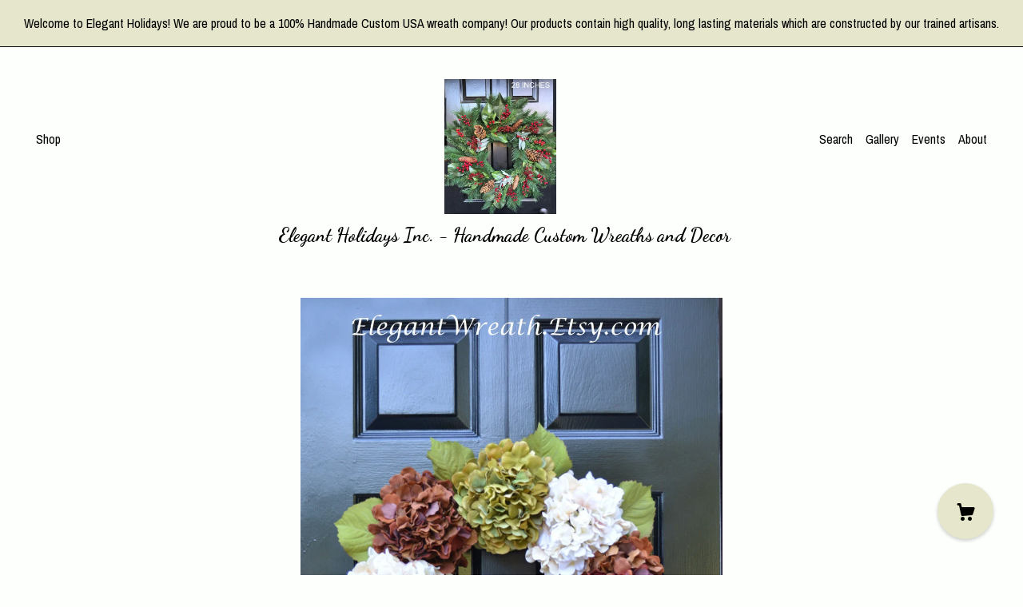

--- FILE ---
content_type: text/html; charset=UTF-8
request_url: https://www.elegantwreaths.com/listing/247073151/fall-hydrangea-wreath-hydrangea-fall
body_size: 23007
content:
<!DOCTYPE html>
<html prefix="og: http://ogp.me/ns#" lang="en">
    <head>
        <meta name="viewport" content="width=device-width, initial-scale=1, user-scalable=yes"/><meta property="content-type" content="text/html; charset=UTF-8" />
    <meta property="X-UA-Compatible" content="IE=edge" /><link rel="icon" href="https://i.etsystatic.com/5412124/r/isla/bccc63/83058891/isla_75x75.83058891_og3cl361.jpg" type="image/x-icon" /><meta name="description" content="A New Collection from Elegant Holidays!  I have finally found the largest hydrangeas on Etsy to create full, high quality wreaths in many fall colors. Each hydrangea flower is 7 inches wide and are available in sage, brown, cream, gold, orange and red. This hydrangea wreath is 24 inches in diameter" />

<meta property="og:url" content="https://www.elegantwreaths.com//listing/247073151/fall-hydrangea-wreath-hydrangea-fall" />
<meta property="og:type" content="product" />
<meta property="og:title" content="Hydrangea Wreath: 24 Farmhouse Fall Decor" />
<meta property="og:description" content="A New Collection from Elegant Holidays!  I have finally found the largest hydrangeas on Etsy to create full, high quality wreaths in many fall colors. Each hydrangea flower is 7 inches wide and are available in sage, brown, cream, gold, orange and red. This hydrangea wreath is 24 inches in diameter" />
<meta property="og:image" content="https://i.etsystatic.com/5412124/r/il/6be86c/829795459/il_fullxfull.829795459_24jn.jpg" />
<meta property="og:site_name" content="Elegant Holidays Inc. - Handmade Custom Wreaths and Decor" />

<meta name="twitter:card" content="summary_large_image" />
<meta name="twitter:title" content="Hydrangea Wreath: 24 Farmhouse Fall Decor" />
<meta name="twitter:description" content="A New Collection from Elegant Holidays!  I have finally found the largest hydrangeas on Etsy to create full, high quality wreaths in many fall colors. Each hydrangea flower is 7 inches wide and are available in sage, brown, cream, gold, orange and red. This hydrangea wreath is 24 inches in diameter" />
<meta name="twitter:image" content="https://i.etsystatic.com/5412124/r/il/6be86c/829795459/il_fullxfull.829795459_24jn.jpg" />


    <meta name="p:domain_verify" content="f21886c37d624354821c70d09b92f363"/><link rel="canonical" href="https://www.elegantwreaths.com/listing/247073151/fall-hydrangea-wreath-hydrangea-fall" /><script nonce="WlGrdQ8mfKKRCYnZBpVqrpTM">
    !function(e){var r=e.__etsy_logging={};r.errorQueue=[],e.onerror=function(e,o,t,n,s){r.errorQueue.push([e,o,t,n,s])},r.firedEvents=[];r.perf={e:[],t:!1,MARK_MEASURE_PREFIX:"_etsy_mark_measure_",prefixMarkMeasure:function(e){return"_etsy_mark_measure_"+e}},e.PerformanceObserver&&(r.perf.o=new PerformanceObserver((function(e){r.perf.e=r.perf.e.concat(e.getEntries())})),r.perf.o.observe({entryTypes:["element","navigation","longtask","paint","mark","measure","resource","layout-shift"]}));var o=[];r.eventpipe={q:o,logEvent:function(e){o.push(e)},logEventImmediately:function(e){o.push(e)}};var t=!(Object.assign&&Object.values&&Object.fromEntries&&e.Promise&&Promise.prototype.finally&&e.NodeList&&NodeList.prototype.forEach),n=!!e.CefSharp||!!e.__pw_resume,s=!e.PerformanceObserver||!PerformanceObserver.supportedEntryTypes||0===PerformanceObserver.supportedEntryTypes.length,a=!e.navigator||!e.navigator.sendBeacon,p=t||n,u=[];t&&u.push("fp"),s&&u.push("fo"),a&&u.push("fb"),n&&u.push("fg"),r.bots={isBot:p,botCheck:u}}(window);
</script>
        <title>Hydrangea Wreath: 24 Farmhouse Fall Decor</title>
    <link rel="stylesheet" href="https://www.etsy.com/ac/sasquatch/css/custom-shops/themes/brick/main.2ee84c9600b38b.css" type="text/css" />
        <style id="font-style-override">
    @import url(https://fonts.googleapis.com/css?family=Dancing+Script:400,700|Archivo+Narrow:400,700);

    body, .btn, button {
        font-family: 'Archivo Narrow';
    }

    h1, .h1, h2, .h2, h3, .h3, h4,
    .h4, h5, .h5, h6, .h6 {
        font-family: 'Dancing Script';
        font-weight: 700;
    }

    strong, .strong {
        font-weight: 700;
    }

    .primary-font {
        font-family: 'Dancing Script';
    }

    .secondary-font {
        font-family: 'Archivo Narrow';
    }

</style>
        <style id="theme-style-overrides"> body, .custom-select, button {  background-color: #FDFFFD;  color: #000000; } a, .header .nav-wrapper .nav-toggle, .eu-dispute-content a {  color: #000000; } .shop-grid .listing-card img:hover {  border-color: #E5E6CB; } .compact-header.hamburger-nav-open, .compact-header.hamburger-nav-open *, .compact-header.hamburger-nav-open .nav-wrapper, .close-cart-x-icon {  background-color: #E5E6CB;  color: #000000;  border-color: #000000; } .header .compact-header .nav-toggle .patty, .header .compact-header .nav-toggle:after, .header .compact-header .nav-toggle:before {  background-color: #000000; } .header .compact-header.hamburger-nav-open .nav-toggle .patty, .header .compact-header.hamburger-nav-open .nav-toggle:after, .header .compact-header.hamburger-nav-open .nav-toggle:before, .close-cart-x-icon:after {  background-color: #000000; } .about-page .headline {  color: #000000;  border-color: #000000; } footer, .shop-sections-menu, .custom-select, .error-content, .policy-menu, .slick-arrows, .icon-vertical, .icon-horizontal {  border-color: #000000; } .selected, .cart-trigger, .store-cart-container, .store-cart-box, .cart-slide-right .store-cart-box .cart-footer, .store-cart-box .cart-item .title a, .store-cart-box .cart-item .remove-cart-item, .store-cart-box .cart-content *, .store-cart-box .cart-content, .store-cart-box .cart-content .cart-empty h3, .slick-dots li button, .slick-dots .slick-active button, .shop-pagination a.page-link.selected, .store-cart-box .cart-item .loading-overlay, .cart .custom-select, .cart input {  background-color: #E5E6CB;  color: #000000; } .header .nav-selected, .compact-header .nav-wrapper, .listing-purchase-box a {  background-color: #FDFFFD;  border-color: #E5E6CB; } .btn {  background: #E5E6CB;  border-color: #E5E6CB;  color: #000000; } .btn:hover {  background: #E5E6CB; } .store-cart-box, .store-cart-box .btn, .cart .store-cart-box .cart-footer .cart-total {  border-color: #000000; } .custom-select .caret:after {  color: #000000; } code, code a {  background: #E5E6CB;  color: #000000; } .post-divider {  background: #E5E6CB; } .post-date > * {  background: #FDFFFD; } .post-tags .post-tag {  background: #E5E6CB;  color: #000000; } .pattern-blog.post-page .related-links a, .btn-link {  background: #FDFFFD;  color: #000000; } .announcement {  background: #E5E6CB;  color: #000000; } .shipping-locale-details a {  color: #E5E6CB } .module-event-item {  border-color: #E5E6CB; }</style>
        
    </head>
    <body class="cart-slide-right with-announcement" data-nnc="3:1768628591:jk_femDuZWajW334HAfv2lL1RosA:e85747fbba21ff08e4ae16e72638542b2f09bf2fb6ce113a0e3765ea177bc84c" itemscope itemtype="http://schema.org/LocalBusiness">
        
        <div class="announcement without-link" data-ui="announcement">
        <span class="announcement-message">
            Welcome to Elegant Holidays! We are proud to be a 100% Handmade Custom USA wreath company! Our products contain high quality, long lasting materials which are constructed by our trained artisans.
        </span>
</div>

<header class="header col-group">
    <div class="content-wrapper push-left">
        <ul>   
                <li class="left-item hide-mobile push-down">
                    <a href="/shop" >
                        Shop
                    </a>
                </li>

                <li class="right-item hide-mobile push-down">
                    <a href="/about" >
                        About
                    </a>
                </li>
                <li class="right-item hide-mobile push-down">
                    <a href="/events" >
                        Events
                    </a>
                </li>
                <li class="right-item hide-mobile push-down">
                    <a href="/gallery" >
                        Gallery
                    </a>
                </li>
            

                    <li data-module="search-trigger" class="site-search hide-mobile">
        <button class="search-trigger push-down" data-ui="search-trigger" aria-label="Search">
            Search
        </button>
        <form data-ui="search-bar" class="search" action="/search">
            <input name="q" type="text" placeholder="Search..." aria-label="Search">
            <input class="btn" type="submit" value="Go">
        </form>
    </li>
        </ul>

        <div class="col-xs-8 col-centered hide-mobile push-down ">
            <div class="branding">
                
                 <h2 class="h2 logo"> 
                        <a href="/">
            <div class="logo-image-and-title-container">
                <div class="logo-image-container">
                        <div class="region region-global" data-region="global">
    <div class="module pages-module module-shop-icon module-318066751072 " data-module="shop-icon">
        <div class="module-inner" data-ui="module-inner">
            <img class="shop-icon" alt="" src="//i.etsystatic.com/5412124/r/isla/0c6ea3/79822534/isla_75x75.79822534_rvca2svm.jpg" srcset="//i.etsystatic.com/5412124/r/isla/0c6ea3/79822534/isla_fullxfull.79822534_rvca2svm.jpg 2000w,//i.etsystatic.com/5412124/r/isla/0c6ea3/79822534/isla_500x500.79822534_rvca2svm.jpg 500w,//i.etsystatic.com/5412124/r/isla/0c6ea3/79822534/isla_360x360.79822534_rvca2svm.jpg 360w,//i.etsystatic.com/5412124/r/isla/0c6ea3/79822534/isla_280x280.79822534_rvca2svm.jpg 280w,//i.etsystatic.com/5412124/r/isla/0c6ea3/79822534/isla_180x180.79822534_rvca2svm.jpg 180w,//i.etsystatic.com/5412124/r/isla/0c6ea3/79822534/isla_140x140.79822534_rvca2svm.jpg 140w,//i.etsystatic.com/5412124/r/isla/0c6ea3/79822534/isla_75x75.79822534_rvca2svm.jpg 75w" />
        </div>
    </div>
</div>
                </div>
                    <div class="region region-global" data-region="global">
    <div class="module pages-module module-shop-name module-318092173615 " data-module="shop-name">
        <div class="module-inner" data-ui="module-inner">
            <span class="module-shop-name-text shop-name" data-ui="text" itemprop="name">
    Elegant Holidays Inc. - Handmade Custom Wreaths and Decor
</span>
        </div>
    </div>
</div>
            </div>
        </a>


                 </h2> 
                
            </div>
        </div>
    </div>
    <div data-module="hamburger-nav" class="compact-header">
    <div class="nav-wrapper push-left">
        <div class="col-group col-flush">
            <div class="col-xs-12">
                <div class="branding primary-font">
                    
                     <h2 class="h2 logo"> 
                                <a href="/">
            <div class="logo-image-and-title-container">
                <div class="logo-image-container">
                    <img src="//i.etsystatic.com/5412124/r/isla/bccc63/83058891/isla_75x75.83058891_og3cl361.jpg" srcset="//i.etsystatic.com/5412124/r/isla/bccc63/83058891/isla_360x360.83058891_og3cl361.jpg 360w,//i.etsystatic.com/5412124/r/isla/bccc63/83058891/isla_280x280.83058891_og3cl361.jpg 280w,//i.etsystatic.com/5412124/r/isla/bccc63/83058891/isla_180x180.83058891_og3cl361.jpg 180w,//i.etsystatic.com/5412124/r/isla/bccc63/83058891/isla_140x140.83058891_og3cl361.jpg 140w,//i.etsystatic.com/5412124/r/isla/bccc63/83058891/isla_75x75.83058891_og3cl361.jpg 75w" alt="Elegant Holidays Inc. - Handmade Custom Wreaths and Decor" />
                </div>
                <p>
                        <div class="region region-global" data-region="global">
    <div class="module pages-module module-shop-name module-318092173615 " data-module="shop-name">
        <div class="module-inner" data-ui="module-inner">
            <span class="module-shop-name-text shop-name" data-ui="text" itemprop="name">
    Elegant Holidays Inc. - Handmade Custom Wreaths and Decor
</span>
        </div>
    </div>
</div>
                </p>
                <button aria-label="toggle navigation" class="nav-toggle" data-ui="toggle">
                    <div class="patty"></div>
                </button>
            </div>
        </a>


                     </h2> 
                    
                </div>
            </div>
        </div>
    </div>
    <div class="compact-menu push-left">
        <nav>
            <ul>
                
<li>
    <a href="/shop" >
        Shop
    </a>
</li>
                
                
<li>
    <a href="/about" >
        About
    </a>
</li>
                
<li>
    <a href="/events" >
        Events
    </a>
</li>
                
<li>
    <a href="/gallery" >
        Gallery
    </a>
</li>
                
                
                <li>
                    <button data-module="cart-trigger" class="cart-trigger" aria-label="Cart">
                        Cart
                    </button>
                </li>

                
<li>
    <a href="/contact-us" >
        Contact Us
    </a>
</li>

                    <li>
                        <form data-ui="search-bar" class="search" action="/search">
                            <input name="q" type="search" aria-label="Search" placeholder="Search...">
                            <div class="magnifying-glass"></div>
                        </form>
                    </li>
            </ul>
        </nav>
    </div>
</div></header>
<div class="content-wrapper push-down push-left">
    <div class="col-group">
        <div class="col-centered col-xs-12 col-md-8 col-lg-6">
                <div data-ui="gallery" data-module="listing-carousel" class="listing-carousel dot-indicators">
        <div data-ui="slides" class="listing-carousel-slides">
                <div data-ui="slide" class="listing-image">
                    <img data-ui="image" class="zoom-image  clickable " src="https://i.etsystatic.com/5412124/r/il/6be86c/829795459/il_fullxfull.829795459_24jn.jpg" width="975" height="1426" />
                </div>
                <div data-ui="slide" class="listing-image">
                    <img data-ui="image" class="zoom-image  clickable " src="https://i.etsystatic.com/5412124/r/il/2351b8/830002840/il_fullxfull.830002840_3txg.jpg" width="970" height="1500" />
                </div>
                <div data-ui="slide" class="listing-image">
                    <img data-ui="image" class="zoom-image  clickable " src="https://i.etsystatic.com/5412124/r/il/ea2622/830004390/il_fullxfull.830004390_afbx.jpg" width="1208" height="1500" />
                </div>
                <div data-ui="slide" class="listing-image">
                    <img data-ui="image" class="zoom-image  clickable " src="https://i.etsystatic.com/5412124/r/il/527593/830003332/il_fullxfull.830003332_enqo.jpg" width="966" height="1500" />
                </div>
                <div data-ui="slide" class="listing-image">
                    <img data-ui="image" class="zoom-image  clickable " src="https://i.etsystatic.com/5412124/r/il/076146/829780791/il_fullxfull.829780791_g0l2.jpg" width="1095" height="1500" />
                </div>
        </div>

        <div class="carousel-controls">
            <a href="#" aria-label="show previous listing image" data-ui="prev-arrow" class="ss-icon ss-navigateleft prev-arrow"></a>
            <span data-ui="carousel-dots" class="dots"></span>
            <a href="#" aria-label="show next listing image" data-ui="next-arrow" class="ss-icon ss-navigateright next-arrow"></a>
        </div>
    </div>
        </div>
    </div>
    <div class="col-group">
        <div class="col-centered col-xs-12 col-md-8 col-lg-6 listing-label">
            <h1 class="listing-title">
    Hydrangea Wreath: 24&quot; Farmhouse Fall Decor
</h1>            <p class="listing-price">
    <span>
                <span data-ui="base-price">$175.00</span>

    </span>
</p>

    <img height="1" width="1" id="fb-view-content" data-title="Hydrangea Wreath: 24&quot; Farmhouse Fall Decor" style="display:none" src="https://www.facebook.com/tr?id=&amp;ev=ViewContent&amp;cd[currency]=USD&amp;cd[value]=175.00&amp;cd[content_name]=Hydrangea Wreath: 24&quot; Farmhouse Fall Decor"/>
                            <div class="shipping-locale" data-module="shipping-trigger">
        <div class="shipping-locale-details " data-ui="shipping-locale-details">
            <span>Shipping to </span>
            <a href="#" data-ui="shipping-country">United States</a>:
            <span data-ui="free-shipping" >Free</span>
            <span data-ui="shipping-cost"class="hidden">$0.00</span>
        </div>

    </div>

        </div>
    </div>
    <div class="col-group col-flush listing-info">
        <div class="col-xs-12 col-md-6 listing-purchase-box">
            <div data-module="listing-purchase-box">
                    <form data-ui="form">
    <div data-ui="variation-selects">
        <div class="custom-select" data-variation-select data-ui="custom-select" data-selected-prefix="Quantity: " data-error-text="Please select a quantity">
    <div class="custom-select-label"><br></div>
    <div class="caret"></div>

    <select name="quantity">
        <option value="">
            Quantity
        </option>
        <option value="1">
            1
        </option>
        <option value="2">
            2
        </option>
    </select>
</div>


<input name="offeringId" type="hidden" value="17323903405" />
    </div>


    <div class="error-message hidden" data-ui="error-message" data-cart-error-msg="There was a cart error." data-multiple-errors-msg="Please select from the available options" data-generic-error="There was an error changing your options. Please try again in a few minutes." data-zero-inventory-error-msg="Sorry, this item has sold."></div>



    <div class="actions">
        <button type="submit" class="btn btn-primary"
                              data-ui="submit-button">
            <span data-ui="loading-indicator" class="spinner spinner-submit">
                <span>Loading</span>
            </span>

            <span>
                Add to cart
            </span>
        </button>
    </div>

    <input name="listingId" type="hidden" value="247073151" />
</form>

                                    <div class="reviews anchor">
        <div class="stars" itemprop="aggregateRating" itemscope itemtype="http://schema.org/AggregateRating">
    <span itemprop="ratingValue">
        <div data-rating="1" class="rating lit">
            <span class="ss-star"></span>
        </div>
        <div data-rating="2" class="rating lit">
            <span class="ss-star"></span>
        </div>
        <div data-rating="3" class="rating lit">
            <span class="ss-star"></span>
        </div>
        <div data-rating="4" class="rating lit">

            <span class="ss-star"></span>
        </div>
        <div data-rating="5" class="rating lit">
            <span class="ss-star"></span>
        </div>
    </span>
</div>
        <h3 class="heading">(1)</h3>
    </div>
                    <div data-module="share" class="listing-share">
        <ul class="share-list">
                <li>
                    <a href="#" class="facebook" aria-label="social media share for  facebook" data-url="//www.facebook.com/sharer.php?&u=https%3A%2F%2Fwww.elegantwreaths.com%2F%2Flisting%2F247073151%2Ffall-hydrangea-wreath-hydrangea-fall&t=Hydrangea+Wreath%3A+24%22+Farmhouse+Fall+Decor" data-ui="share-link" data-popup-height="400" data-popup-width="600">
                        <span class="ss-icon ss-facebook" ></span>
                    </a>
                </li>
                <li>
                    <a href="#" class="twitter" aria-label="social media share for  twitter" data-url="//twitter.com/intent/tweet?status=Hydrangea+Wreath%3A+24%22+Farmhouse+Fall+Decor+https%3A%2F%2Fwww.elegantwreaths.com%2F%2Flisting%2F247073151%2Ffall-hydrangea-wreath-hydrangea-fall" data-ui="share-link" data-popup-height="400" data-popup-width="600">
                        <span class="ss-icon ss-twitter" ></span>
                    </a>
                </li>
                <li>
                    <a href="#" class="pinterest" aria-label="social media share for  pinterest" data-url="//www.pinterest.com/pin/create/button/?url=https%3A%2F%2Fwww.elegantwreaths.com%2F%2Flisting%2F247073151%2Ffall-hydrangea-wreath-hydrangea-fall&media=https%3A%2F%2Fi.etsystatic.com%2F5412124%2Fr%2Fil%2F6be86c%2F829795459%2Fil_fullxfull.829795459_24jn.jpg&description=Hydrangea+Wreath%3A+24%22+Farmhouse+Fall+Decor" data-ui="share-link" data-popup-height="600" data-popup-width="800">
                        <span class="ss-icon ss-pinterest" ></span>
                    </a>
                </li>

                <li class="ask-a-question">
                    <a href="#" data-module="convo-trigger" data-convo-trigger-location="purchase-box" class="" >
    Ask a question
</a>
                </li>
        </ul>
    </div>

            </div>
        </div>
        <div class="col-xs-12 col-md-6 listing-description-box">
            <p class="listing-description">A New Collection from Elegant Holidays!  I have finally found the largest hydrangeas on Etsy to create full, high quality wreaths in many fall colors. Each hydrangea flower is 7 inches wide and are available in sage, brown, cream, gold, orange and red. <br><br>This hydrangea wreath is 24 inches in diameter including the leaves and 5 inches thick. Also available with 6 hydrangeas (19 inch diameter wreath). Neutral colors of chocolate, sage and cream hydrangeas add a stunning addition to any home decor. Beautiful and full hydrangeas at a great price!</p>
            <div data-module="dropdown">
                <div data-ui="dropdown" class="policy-menu">
                    <p> Shipping &amp; Policies </p>
                    <div class="icon-horizontal"></div>
                    <div class="icon-vertical"></div>
                </div>
                <div class="listing-policies">
                        <div class="structured-policy-page">
    <div class="col-group col-flush structured-policies">
                            <div class="col-xs-12 col-md-4">
        <h3 class="shipping-header">Shipping from United States</h3>
    </div>

<div class="col-xs-12 col-md-8 section-content">
    <h4>Processing time</h4>
        <p>3-5 business days</p>


        <h4>Customs and import taxes</h4>
        <p>Buyers are responsible for any customs and import taxes that may apply. I'm not responsible for delays due to customs.</p>
</div>        <div class="structured-policy-section">
    <div class="col-xs-12 col-md-4">
        <h3 class="payment-header">Payment Options</h3>
    </div>
    <div class="col-xs-12 col-md-8 section-content">
        <div class="b pb-xs-2 secure-options no-subheader">
            <span class="ss-etsy secure-lock ss-lock pr-xs-1"></span>Secure options
        </div>
        <ul class="payment-types">
        <li class="dc-icon-list">
            <span class="dc-payment-icon pi-visa"></span>
        </li>
        <li class="dc-icon-list">
            <span class="dc-payment-icon pi-mastercard"></span>
        </li>
        <li class="dc-icon-list">
            <span class="dc-payment-icon pi-amex"></span>
        </li>
        <li class="dc-icon-list">
            <span class="dc-payment-icon pi-discover"></span>
        </li>
        <li class="dc-icon-list">
            <span class="dc-payment-icon pi-paypal"></span>
        </li>
        <li class="dc-icon-list">
            <span class="dc-payment-icon pi-apple-pay"></span>
        </li>
        <li class="dc-icon-list">
            <span class="dc-payment-icon pi-sofort"></span>
        </li>
        <li class="dc-icon-list">
            <span class="dc-payment-icon pi-ideal"></span>
        </li>
        <li class="dc-icon-list text-gray-lighter text-smaller">
            <span class="dc-payment-icon pi-giftcard mr-xs-1"></span> <span class="text-smaller">Accepts Etsy gift cards </span>
        </li>
</ul>
    </div>
</div>
        <div class="structured-policy-section">
    <div class="col-xs-12 col-md-4">
        <h3 class="returns-header">Returns & Exchanges</h3>
    </div>

    <div class="col-xs-12 col-md-8 section-content">

            <h4>I gladly accept returns, exchanges, and cancellations</h4>
            <p>Just contact me within: 3 days of delivery</p>

            <p>Ship items back to me within: 7 days of delivery</p>

            <p class=">Request a cancellation within: 12 hours of purchase</p>

        <h4></h4>
        <p>But please contact me if you have any problems with your order.</p>

                <h4>The following items can't be returned or exchanged</h4>
                <p>Because of the nature of these items, unless they arrive damaged or defective, I can't accept returns for:</p>
                <ul class="bullet-points">
                            <li>Custom or personalized orders</li>
                            <li>Perishable products (like food or flowers)</li>
                            <li>Items on sale</li>
                </ul>

                <h4>Conditions of return</h4>
                <p>Buyers are responsible for return shipping costs. If the item is not returned in its original condition, the buyer is responsible for any loss in value.</p>

            <h4>Questions about your order?</h4>
            <p>Please contact me if you have any problems with your order.</p>
    </div>
</div>
                    <div class="structured-policy-section structured-faqs">
        <div class="col-xs-12 col-md-4 faq-header">
            <h3>Frequently Asked Questions</h3>
        </div>
        <div class="col-xs-12 col-md-8 section-content faq-section">
                    <h4>Are you truly Made In The USA?</h4>
                    <p>The answer is 100% YES and proud of it. Nothing is pre-manufactured or pre-made. We purchase high quality materials and then after you place your order, we create your custom wreath to your specification and style. Production times vary for each Made-To-Order wreath so please see each listing for details.</p>
                    <h4>Custom and personalized orders</h4>
                    <p>Dried floral wreaths are considered custom and are also difficult to ship back to me.  They are perishable unlike artificial wreaths so I can't accept returns or exchanges. No returns on any dried floral item.<br />
<br />
Wreaths were you choose your size, design options are CUSTOM MADE and therefore returns are exchange only. Sale items are not refundable or exchangeable. If the wreath is damaged a customer can file a claim with the shipping company. If the wreath is made in only one size or type then it is returnable for a refund. <br />
<br />
Each of my customers expects to receive the highest quality product when they order and a resold dried floral item does not meet my quality standards. Thank you for your understanding.</p>
                    <h4>Shipping Costs and Information</h4>
                    <p>We ship USPS and UPS Ground. Quotes on expedited shipping are available upon request. Alaska, Hawaii, west coast and some rural areas shipping costs will exceed the shipping cost paid for 48 states if I am offering it at the time.  International orders are shipped USPS Insured Priority Mail International to avoid additional brokerage fees but also to arrive quickly (6-10 business days). We always do our best to determine the cheapest and quickest shipping method. <br />
<br />
Your processing time is listed on your order but your ship time will vary as you are distant from Pennsylvania. <br />
<br />
Return shipping costs and initial shipping costs are the responsibility of the buyer. Returns are not accepted without contacting me first please.</p>
                    <h4>What is Rush Processing?</h4>
                    <p>In order to save you the high cost of expedited shipping, rush processing services are available. Our processing times can be longer then your ship time. Instead of paying for expedited shipping which may not cut much time off you receiving your wreath, you can purchase Rush Processing to expedite your order.  <br />
<br />
Our employees will work overtime to make and ship your order without affecting our normal work load and your order will be processed in 1 day or 2-3 days (fees vary).  <br />
Here are our rush processing listings. Add them to your cart in addition to the product listing.<br />
<br />
https://www.etsy.com/listing/94281907/rush-order-same-day-next-day-processing<br />
<br />
https://www.etsy.com/listing/209578647/rush-my-order-2-3-business-day-order</p>
                    <h4>How is the Diameter of a wreath measured?</h4>
                    <p>The Diameter of a wreath is not measured by the frame used to make the wreath. It's measured by the material on the front of the wreath. This is due to the fact that different frames can be used to make the same wreath. <br />
<br />
Diameter is measured from edge to edge of the material across the front middle of a wreath.  Most of my wreaths use frame sizes that are 4 inches smaller then the overall wreath size. For instance, I use a 12 inch frame to make a 16 inch wreath.</p>
                    <h4>What is the standard wreath size for a front door?</h4>
                    <p>Most front doors are 36 inches wide so the standard size is a 20 inch (slightly more then 1/2 the width of the door).  <br />
<br />
If unsure I recommend taking a tape measure to your door to measure out the different sizes on your door. This will provide a visual for you to see if that width is the right size. You can also have someone hold the tape measure up for you and step back to see it from far away.  <br />
<br />
Size is a personal preference so what looks good to you is the correct size! :-)</p>
                    <h4>Cancelling an order</h4>
                    <p>Cancellations are accepted within 12 hours of ordering. Your ship date is shown when ordering. I work long hours during busy seasons so please do not cancel because your order has not shipped prior to your ship date. My work is made to order and please be patient or order much earlier prior to seasonal peaks. Thank you for your understanding.</p>
                    <h4>Returns</h4>
                    <p>All wreaths are custom size and specification.  Please contact me if you have a problem or damage and I will try to rectify any issue. <br />
<br />
Custom bows or monograms are not returnable. Customers are responsible all return and initial shipping costs for returns.<br />
<br />
Eucalyptus, wheat, and other dried floral material are not refundable.  Full 50 yards of ribbon are returnable in their new unwrapped condition. If you purchase ribbon in other sizes that we cut for you (10, 25, 30 yards etc.) they are not refundable.<br />
<br />
Color variation with material can happen and is not the fault of my shop. As long as the colors are close, (i.e. orange not red), then the wreath is made to specification and not returnable.</p>
                    <h4>Credits</h4>
                    <p>Any credit received for a return must be used within the calendar year of purchase. Thank you for your understanding.</p>
                    <h4>Substitution of materials used in design</h4>
                    <p>Materials pictured can vary from year to year as vendors change designs. I do my best to accurately give you the same wreath pictured but sometimes certain accessories might be slightly different. I reserve the right to make substitutions for materials in any wreath as long as the product as a whole is the same.  If you have any concerns about any of my design please write me prior to making the wreath.</p>
        </div>
    </div>
    </div>
</div>
                </div>
            </div>
            <div data-module="dropdown">
                <div data-ui="dropdown" class="policy-menu">
                    <p> Reviews </p>
                    <div class="icon-horizontal"></div>
                    <div class="icon-vertical"></div>
                </div>
                <div class="reviews">
                    <div data-module="reviews" class="reviews"
     data-offset="0" data-limit="5" data-shop-id="5412124" data-listing-id="247073151">
    <div class="review-header">
        <a class="anchor-destination" name="reviews-module">
            <h3 class="heading">Reviews (1)</h3>
        </a>
        <div class="review-average">
            <h3 class="heading">Average:</h3>
            <div class="stars" itemprop="aggregateRating" itemscope itemtype="http://schema.org/AggregateRating">
    <span itemprop="ratingValue">
        <div data-rating="1" class="rating lit">
            <span class="ss-star"></span>
        </div>
        <div data-rating="2" class="rating lit">
            <span class="ss-star"></span>
        </div>
        <div data-rating="3" class="rating lit">
            <span class="ss-star"></span>
        </div>
        <div data-rating="4" class="rating lit">

            <span class="ss-star"></span>
        </div>
        <div data-rating="5" class="rating lit">
            <span class="ss-star"></span>
        </div>
    </span>
</div>
        </div>
    </div>
    <div data-ui="review-list">
        <div  itemprop="review" itemscope itemtype="http://schema.org/Review" class="review" data-ui="review">
    <div class="col-group col-flush">
        <div class="col-xs-5 align-left">
            <div class="stars">
                <span itemprop="ratingValue">
                    <div data-rating="1" class="rating lit">
                        <span class="ss-star" title="Disappointed"></span>
                    </div>
                    <div data-rating="2" class="rating lit">
                        <span class="ss-star" title="Not a fan"></span>
                    </div>
                    <div data-rating="3" class="rating lit">
                        <span class="ss-star" title="It's okay"></span>
                    </div>
                    <div data-rating="4" class="rating lit">

                        <span class="ss-star" title="Like it"></span>
                    </div>
                    <div data-rating="5" class="rating lit">
                        <span class="ss-star" title="Love it"></span>
                    </div>
                </span>
            </div>
        </div>
        <div class="col-xs-7 align-right">
            <div itemprop="datePublished" content="">
                <p class="date"> Jun 17, 2022 </p>
            </div>
        </div>
    </div>
    <div class="appreciation-photo">
        <p itemprop="reviewBody" class="review-text">Spectacular!</p>
    </div>
    <div class="byline">
        <img src="https://i.etsystatic.com/iusa/697775/99325812/iusa_75x75.99325812_t4o3.jpg?version=0" width="25" height="25" class="avatar-img" />
        <p itemprop="author" class="reviewer-name">Rebecca Umpierre</p>
    </div>
    <br/>
</div>
    </div>
</div>
                </div>
            </div>
        </div>
    </div>
</div>
<div class="content-wrapper">
    <footer data-module="footer" class="push-left">
            <div class="email-subscribe-wrapper">
    <form class="email-subscribe-input-group subscribe-form-group col-centered" data-module="mailchimp-subscribe-form">
        <div class="input-group-body">
            <input type="text" name="email" class="subscribe-input-body" placeholder="Sign up for email updates" />
        </div>
        <div class="input-group-btn">
            <input type="submit" value="Subscribe" class="subscribe-btn btn secondary-font" />
            <input type="hidden" name="shop_id" value="5412124" />
            <input type="hidden" name="list_id" value="23185d8b00" />
        </div>
        <div class="subscribe-notifications">
            <div class="error-label hidden">Please enter a valid email address</div>
            <div name="email-subscription-success" class="header success-text">Thanks for signing up!</div>
            <div name="email-subscription-fail" class="header failure-text">Hmm. We can't subscribe you right now. Please try again later.</div>
        </div>
    </form>
</div>

        <button data-module="cart-trigger" aria-label="Cart" class="cart-trigger ss-etsy ss-cart"></button>

        <div class="col-group col-full-width">
            <div class="col-xs-12 col-full-width">
                <ul class="share-icons">

                    
<li>
    <a href="/contact-us" >
        Contact Us
    </a>
</li>
        
                    
<li>
    <a href="/policy" >
        Shipping and Policies
    </a>
</li>
                    
                </ul>
                <div class="footer-powered">
                    <div class="copyright truncated">&copy; 2026 Elegant Holidays Inc. - Handmade Custom Wreaths and Decor.</div>
                    <a href="https://www.etsy.com/pattern?ref=elegantwreath-pwrdby" target="_blank" data-no-preview-hijack>
    Powered by Etsy
</a>
                </div>
            </div>
        </div>
    </footer>

        <div data-module="cart" class="cart" role="dialog">
        <div class="store-cart-container" data-ui="cart-box" tabindex="0">
            <div class="store-cart-box">
                <div class="cart-header">
                        <span class="item-count">0 items in your cart</span>
                    <button class="close-cart" data-ui="close-cart" aria-label="Close">Close</button>
                    <button class="close-cart-x-button" data-ui="close-cart" aria-label="Close"> <span class="close-cart-x-icon"></span> </button>
                </div>

                <div class="cart-content clearfix" data-ui="cart-content">
                        <div class="cart-empty">
                            <h3>Keep shopping! :)</h3>
                        </div>
                </div>

            </div>
        </div>
    </div>
     <div class="impressum-form-container">
    <div class="impressum impressum-form" data-ui="impressum">
        <div class="inner-container">
            <div class="impressum-header">
                <h3>Legal imprint</h3>
                <div class="impressum-content" data-ui="impressum-content"></div>
            </div>
             <div class="impressum-close-btn form-button-container">
                <button class="btn" data-ui="impressum-close-btn">
                    <span class="btn-text">Close</span>
                </button>
            </div>
        </div>
    </div>
</div>    </div>

    <div data-ui="zoom" data-module="zoom" class="zoom-listing-carousel dot-indicators">
        <div data-ui="zoom-flag" class="zoom-flag"></div>
        <div class="zoom-share">
            <div data-module="share">
                <span class="share-text"> Share </span>
                    <a class="ss-icon" aria-label="social media share for  facebook" data-url="//www.facebook.com/sharer.php?&u=https%3A%2F%2Fwww.elegantwreaths.com%2F%2Flisting%2F247073151%2Ffall-hydrangea-wreath-hydrangea-fall&t=Hydrangea+Wreath%3A+24%22+Farmhouse+Fall+Decor" target="_blank" data-ui="share-link" data-popup-height="400" data-popup-width="600">
                        <span class="ss-icon ss-facebook"></span>
                    </a>
                    <a class="ss-icon" aria-label="social media share for  twitter" data-url="//twitter.com/intent/tweet?status=Hydrangea+Wreath%3A+24%22+Farmhouse+Fall+Decor+https%3A%2F%2Fwww.elegantwreaths.com%2F%2Flisting%2F247073151%2Ffall-hydrangea-wreath-hydrangea-fall" target="_blank" data-ui="share-link" data-popup-height="400" data-popup-width="600">
                        <span class="ss-icon ss-twitter"></span>
                    </a>
                    <a class="ss-icon" aria-label="social media share for  pinterest" data-url="//www.pinterest.com/pin/create/button/?url=https%3A%2F%2Fwww.elegantwreaths.com%2F%2Flisting%2F247073151%2Ffall-hydrangea-wreath-hydrangea-fall&media=https%3A%2F%2Fi.etsystatic.com%2F5412124%2Fr%2Fil%2F6be86c%2F829795459%2Fil_fullxfull.829795459_24jn.jpg&description=Hydrangea+Wreath%3A+24%22+Farmhouse+Fall+Decor" target="_blank" data-ui="share-link" data-popup-height="600" data-popup-width="800">
                        <span class="ss-icon ss-pinterest"></span>
                    </a>
            </div>
        </div>
        <div data-ui="slides" class="listing-carousel-slides"></div>

        <div data-ui="prev-arrow" class="prev-arrow-radius click-radius">
            <button href="#" aria-label="show previous listing image" class="ss-icon ss-navigateleft prev arrow zoom-icon"></button>
        </div>
        <div data-ui="next-arrow" class="next-arrow-radius click-radius">
            <button href="#" aria-label="show next listing image" class="ss-icon ss-navigateright next arrow zoom-icon"></button>
        </div>
        <span data-ui="carousel-dots" class="dots"></span>
    </div>

<div class="shipping-form-container hidden" data-ui="shipping-modal">
    <div class="shipping-form-overlay" data-ui="shipping-form-overlay"></div>
    <div class="shipping-form">
        <div class="shipping-form-header">
            <span class="shipping-form-title">Get Shipping Cost</span>
            <button class="shipping-form-close" data-ui="close-shipping-form">Close</button>
        </div>
        <form data-ui="shipping-calculator-form">
    <div class="shipping-form-content">
        <div class="error hidden" data-ui="shipping-problem" >
            <p>There was a problem calculating your shipping. Please try again.</p>
        </div>
        <div class="custom-select shipping-calculator-custom-select" data-ui="custom-select">
            <div class="custom-select-label">Choose Country</div>
            <div class="caret"></div>
            <select aria-label=Choose Country name="country_id" data-ui="shipping-country">
                <option disabled selected>Choose Country</option>
                <option disabled>----------</option>
                    <option value="AU">Australia</option>
                    <option value="CA">Canada</option>
                    <option value="FR">France</option>
                    <option value="DE">Germany</option>
                    <option value="GR">Greece</option>
                    <option value="IN">India</option>
                    <option value="IE">Ireland</option>
                    <option value="IT">Italy</option>
                    <option value="JP">Japan</option>
                    <option value="NZ">New Zealand</option>
                    <option value="PL">Poland</option>
                    <option value="PT">Portugal</option>
                    <option value="ES">Spain</option>
                    <option value="NL">The Netherlands</option>
                    <option value="GB">United Kingdom</option>
                    <option value="US"selected>United States</option>
                    <option  disabled>----------</option>
                    <option value="AF">Afghanistan</option>
                    <option value="AL">Albania</option>
                    <option value="DZ">Algeria</option>
                    <option value="AS">American Samoa</option>
                    <option value="AD">Andorra</option>
                    <option value="AO">Angola</option>
                    <option value="AI">Anguilla</option>
                    <option value="AQ">Antarctica</option>
                    <option value="AG">Antigua and Barbuda</option>
                    <option value="AR">Argentina</option>
                    <option value="AM">Armenia</option>
                    <option value="AW">Aruba</option>
                    <option value="AU">Australia</option>
                    <option value="AT">Austria</option>
                    <option value="AZ">Azerbaijan</option>
                    <option value="BS">Bahamas</option>
                    <option value="BH">Bahrain</option>
                    <option value="BD">Bangladesh</option>
                    <option value="BB">Barbados</option>
                    <option value="BE">Belgium</option>
                    <option value="BZ">Belize</option>
                    <option value="BJ">Benin</option>
                    <option value="BM">Bermuda</option>
                    <option value="BT">Bhutan</option>
                    <option value="BO">Bolivia</option>
                    <option value="BA">Bosnia and Herzegovina</option>
                    <option value="BW">Botswana</option>
                    <option value="BV">Bouvet Island</option>
                    <option value="BR">Brazil</option>
                    <option value="IO">British Indian Ocean Territory</option>
                    <option value="VG">British Virgin Islands</option>
                    <option value="BN">Brunei</option>
                    <option value="BG">Bulgaria</option>
                    <option value="BF">Burkina Faso</option>
                    <option value="BI">Burundi</option>
                    <option value="KH">Cambodia</option>
                    <option value="CM">Cameroon</option>
                    <option value="CA">Canada</option>
                    <option value="IC">Ivory Coast</option>
                    <option value="CV">Cape Verde</option>
                    <option value="KY">Cayman Islands</option>
                    <option value="CF">Central African Republic</option>
                    <option value="TD">Chad</option>
                    <option value="CL">Chile</option>
                    <option value="CN">China</option>
                    <option value="CX">Christmas Island</option>
                    <option value="CC">Cocos (Keeling) Islands</option>
                    <option value="CO">Colombia</option>
                    <option value="KM">Comoros</option>
                    <option value="CG">Congo, Republic of</option>
                    <option value="CK">Cook Islands</option>
                    <option value="CR">Costa Rica</option>
                    <option value="HR">Croatia</option>
                    <option value="CW">Curaçao</option>
                    <option value="CY">Cyprus</option>
                    <option value="CZ">Czech Republic</option>
                    <option value="CD">Zaire (Democratic Republic of Congo)</option>
                    <option value="DK">Denmark</option>
                    <option value="DJ">Djibouti</option>
                    <option value="DM">Dominica</option>
                    <option value="DO">Dominican Republic</option>
                    <option value="EC">Ecuador</option>
                    <option value="EG">Egypt</option>
                    <option value="GQ">Equatorial Guinea</option>
                    <option value="ER">Eritrea</option>
                    <option value="EE">Estonia</option>
                    <option value="ET">Ethiopia</option>
                    <option value="FO">Faroe Islands</option>
                    <option value="FK">Falkland Islands (Malvinas)</option>
                    <option value="FJ">Fiji</option>
                    <option value="FI">Finland</option>
                    <option value="FR">France</option>
                    <option value="GF">French Guiana</option>
                    <option value="PF">French Polynesia</option>
                    <option value="TF">French Southern Territories</option>
                    <option value="GA">Gabon</option>
                    <option value="GM">Gambia</option>
                    <option value="GE">Georgia</option>
                    <option value="DE">Germany</option>
                    <option value="GH">Ghana</option>
                    <option value="GI">Gibraltar</option>
                    <option value="GR">Greece</option>
                    <option value="GL">Greenland</option>
                    <option value="GD">Grenada</option>
                    <option value="GP">Guadeloupe</option>
                    <option value="GU">Guam</option>
                    <option value="GT">Guatemala</option>
                    <option value="GG">Guernsey</option>
                    <option value="GN">Guinea</option>
                    <option value="GW">Guinea-Bissau</option>
                    <option value="GY">Guyana</option>
                    <option value="HT">Haiti</option>
                    <option value="HM">Heard Island and McDonald Islands</option>
                    <option value="HN">Honduras</option>
                    <option value="HK">Hong Kong</option>
                    <option value="HU">Hungary</option>
                    <option value="IS">Iceland</option>
                    <option value="IN">India</option>
                    <option value="ID">Indonesia</option>
                    <option value="IQ">Iraq</option>
                    <option value="IE">Ireland</option>
                    <option value="IM">Isle of Man</option>
                    <option value="IL">Israel</option>
                    <option value="IT">Italy</option>
                    <option value="JM">Jamaica</option>
                    <option value="JP">Japan</option>
                    <option value="JE">Jersey</option>
                    <option value="JO">Jordan</option>
                    <option value="KZ">Kazakhstan</option>
                    <option value="KE">Kenya</option>
                    <option value="KG">Kyrgyzstan</option>
                    <option value="KI">Kiribati</option>
                    <option value="KV">Kosovo</option>
                    <option value="KW">Kuwait</option>
                    <option value="RE">Reunion</option>
                    <option value="LA">Laos</option>
                    <option value="LV">Latvia</option>
                    <option value="LB">Lebanon</option>
                    <option value="LS">Lesotho</option>
                    <option value="LR">Liberia</option>
                    <option value="LY">Libya</option>
                    <option value="LI">Liechtenstein</option>
                    <option value="LT">Lithuania</option>
                    <option value="LU">Luxembourg</option>
                    <option value="MO">Macao</option>
                    <option value="MK">Macedonia</option>
                    <option value="MG">Madagascar</option>
                    <option value="MW">Malawi</option>
                    <option value="MY">Malaysia</option>
                    <option value="MV">Maldives</option>
                    <option value="ML">Mali</option>
                    <option value="MT">Malta</option>
                    <option value="MH">Marshall Islands</option>
                    <option value="MQ">Martinique</option>
                    <option value="MR">Mauritania</option>
                    <option value="MU">Mauritius</option>
                    <option value="YT">Mayotte</option>
                    <option value="MX">Mexico</option>
                    <option value="FM">Micronesia, Federated States of</option>
                    <option value="MD">Moldova</option>
                    <option value="MC">Monaco</option>
                    <option value="MN">Mongolia</option>
                    <option value="ME">Montenegro</option>
                    <option value="MS">Montserrat</option>
                    <option value="MA">Morocco</option>
                    <option value="MZ">Mozambique</option>
                    <option value="MM">Myanmar (Burma)</option>
                    <option value="NA">Namibia</option>
                    <option value="NR">Nauru</option>
                    <option value="NP">Nepal</option>
                    <option value="NC">New Caledonia</option>
                    <option value="NZ">New Zealand</option>
                    <option value="NI">Nicaragua</option>
                    <option value="NE">Niger</option>
                    <option value="NG">Nigeria</option>
                    <option value="NU">Niue</option>
                    <option value="NF">Norfolk Island</option>
                    <option value="MP">Northern Mariana Islands</option>
                    <option value="NO">Norway</option>
                    <option value="EH">Western Sahara</option>
                    <option value="OM">Oman</option>
                    <option value="PK">Pakistan</option>
                    <option value="PW">Palau</option>
                    <option value="PS">Palestine, State of</option>
                    <option value="PA">Panama</option>
                    <option value="PG">Papua New Guinea</option>
                    <option value="PY">Paraguay</option>
                    <option value="PE">Peru</option>
                    <option value="PH">Philippines</option>
                    <option value="PL">Poland</option>
                    <option value="PT">Portugal</option>
                    <option value="PR">Puerto Rico</option>
                    <option value="QA">Qatar</option>
                    <option value="RO">Romania</option>
                    <option value="RW">Rwanda</option>
                    <option value="BL">Saint Barthélemy</option>
                    <option value="MF">Saint Martin (French part)</option>
                    <option value="PM">Saint Pierre and Miquelon</option>
                    <option value="VC">Saint Vincent and the Grenadines</option>
                    <option value="SM">San Marino</option>
                    <option value="SV">El Salvador</option>
                    <option value="WS">Samoa</option>
                    <option value="SA">Saudi Arabia</option>
                    <option value="SN">Senegal</option>
                    <option value="RS">Serbia</option>
                    <option value="CS">Serbia and Montenegro</option>
                    <option value="SC">Seychelles</option>
                    <option value="SL">Sierra Leone</option>
                    <option value="SG">Singapore</option>
                    <option value="SX">Sint Maarten (Dutch part)</option>
                    <option value="SK">Slovakia</option>
                    <option value="SI">Slovenia</option>
                    <option value="SB">Solomon Islands</option>
                    <option value="SO">Somalia</option>
                    <option value="ZA">South Africa</option>
                    <option value="KR">South Korea</option>
                    <option value="GS">South Georgia and the South Sandwich Islands</option>
                    <option value="SS">South Sudan</option>
                    <option value="ES">Spain</option>
                    <option value="LK">Sri Lanka</option>
                    <option value="SH">Saint Helena</option>
                    <option value="LC">Saint Lucia</option>
                    <option value="KN">Saint Kitts and Nevis</option>
                    <option value="SD">Sudan</option>
                    <option value="SR">Suriname</option>
                    <option value="SJ">Svalbard and Jan Mayen</option>
                    <option value="SZ">Swaziland</option>
                    <option value="SE">Sweden</option>
                    <option value="CH">Switzerland</option>
                    <option value="ST">Sao Tome and Principe</option>
                    <option value="TW">Taiwan</option>
                    <option value="TJ">Tajikistan</option>
                    <option value="TZ">Tanzania</option>
                    <option value="TH">Thailand</option>
                    <option value="NL">The Netherlands</option>
                    <option value="AN">Netherlands Antilles</option>
                    <option value="TL">Timor-Leste</option>
                    <option value="TG">Togo</option>
                    <option value="TK">Tokelau</option>
                    <option value="TO">Tonga</option>
                    <option value="TT">Trinidad</option>
                    <option value="TN">Tunisia</option>
                    <option value="TM">Turkmenistan</option>
                    <option value="TC">Turks and Caicos Islands</option>
                    <option value="TV">Tuvalu</option>
                    <option value="TR">Türkiye</option>
                    <option value="UG">Uganda</option>
                    <option value="UA">Ukraine</option>
                    <option value="AE">United Arab Emirates</option>
                    <option value="GB">United Kingdom</option>
                    <option value="US">United States</option>
                    <option value="UM">United States Minor Outlying Islands</option>
                    <option value="VI">U.S. Virgin Islands</option>
                    <option value="UY">Uruguay</option>
                    <option value="UZ">Uzbekistan</option>
                    <option value="VU">Vanuatu</option>
                    <option value="VA">Holy See (Vatican City State)</option>
                    <option value="VE">Venezuela</option>
                    <option value="VN">Vietnam</option>
                    <option value="WF">Wallis and Futuna</option>
                    <option value="YE">Yemen</option>
                    <option value="ZM">Zambia</option>
                    <option value="ZW">Zimbabwe</option>
                    <option value="BQ">Bonaire, Sint Eustatius and Saba</option>
                    <option value="AX">Åland Islands</option>
            </select>
        </div>
        <div class="postal-code-container hidden" data-ui="shipping-postal-code-container">
            <label>Zip or Postal Code</label>
            <div class="error hidden" data-ui="postal-code-error" >
                <p>Please Enter a Valid Zip or Postal Code</p>
            </div>
            <input name="postal_code" class="postal-code-input" type="text" data-ui="shipping-postal-code" />
        </div>
            <input name="listing_id" type="hidden" value="247073151" data-ui="listing-id"/>
    </div>
    <div class="shipping-form-footer">
        <div class="shipping-form-button-container">
            <button class="btn btn-primary" data-ui="submit-button">
                <span class="btn-text">Update</span>
            </button>
        </div>
    </div>
</form>
    </div>
</div>
        
        <script nonce="WlGrdQ8mfKKRCYnZBpVqrpTM">
    window.Etsy = window.Etsy || {};
    window.Etsy.Context = {"page_guid":"1015e8ca165c.43b7b95b28b88541aafe.00","clientlogger":{"is_enabled":true,"endpoint":"\/clientlog","logs_per_page":6,"id":"Eu_n9kejYhMO49FegUJ8dF8xW86f","digest":"fff85af55e87f3d196a59ae5a2035266cd836b97","enabled_features":["info","warn","error","basic","uncaught"]}};
</script>

<script nonce="WlGrdQ8mfKKRCYnZBpVqrpTM">
    __webpack_public_path__ = "https://www.etsy.com/ac/evergreenVendor/js/en-US/"
</script>
    <script src="https://www.etsy.com/ac/evergreenVendor/js/en-US/vendor_bundle.1e397356b19ae5cf6c49.js" nonce="WlGrdQ8mfKKRCYnZBpVqrpTM" defer></script>
    <script src="https://www.etsy.com/paula/v3/polyfill.min.js?etsy-v=v5&flags=gated&features=AbortController%2CDOMTokenList.prototype.@@iterator%2CDOMTokenList.prototype.forEach%2CIntersectionObserver%2CIntersectionObserverEntry%2CNodeList.prototype.@@iterator%2CNodeList.prototype.forEach%2CObject.preventExtensions%2CString.prototype.anchor%2CString.raw%2Cdefault%2Ces2015%2Ces2016%2Ces2017%2Ces2018%2Ces2019%2Ces2020%2Ces2021%2Ces2022%2Cfetch%2CgetComputedStyle%2CmatchMedia%2Cperformance.now" nonce="WlGrdQ8mfKKRCYnZBpVqrpTM" defer></script>
    <script src="https://www.etsy.com/ac/evergreenVendor/js/en-US/custom-shops/themes/brick/main.7a5ff241ac901353272a.js" nonce="WlGrdQ8mfKKRCYnZBpVqrpTM" defer></script>
        <script type='text/javascript' nonce='WlGrdQ8mfKKRCYnZBpVqrpTM'>
    window.__etsy_logging=window.__etsy_logging||{perf:{}};window.__etsy_logging.url="\/\/www.etsy.com\/bcn\/beacon";window.__etsy_logging.defaults={"ab":{"xplat.runtime_config_service.ramp":["on","x","b4354c"],"custom_shops.buyer.SSL_base_redirect":["on","x","6b51d2"],"custom_shops.domains.multiple_connected_support":["on","x","ffc63f"],"osx.swedish_language":["off","x","4424ac"],"custom_shops.ssl_enabled":["on","x","74c2fc"],"custom_shops.language_translation_control":["on","x","211770"],"custom_shops.sellers.dashboard.pages":["on","x","12e2b2"],"iat.mt.de":["ineligible","e","6fe2bd"],"iat.mt.fr":["ineligible","e","781db2"],"made_for_cats.persotools.personalization_charging_cart":["off","x","74ea89"],"checkout.price_decreased_in_cart_message":["on","x","9e7469"],"checkout\/covid_shipping_restrictions":["ineligible","e","153e2d"],"checkout.memoize_purchase_state_verifier_error":["on","x","164c8f"],"checkout.use_memoized_purchase_state_data_to_verify_listing_restoration":["on","x","7aef85"],"checkout.split_shop_and_listing_cart_purchase_state_verification":["off","x","3cc63a"],"fulfillment_platform.country_to_country_multi_edd.web":["on","x","545db4"],"fulfillment_platform.country_to_country_multi_edd.boe":["ineligible","e","4b02c5"],"fulfillment_platform.usps_pm_faster_ga_experiment.web":["on","x","498eec"],"fulfillment_platform.usps_pm_faster_ga_experiment.mobile":["ineligible","e","20f21b"],"fulfillment_ml.ml_predicted_acceptance_scan.uk.operational":["on","x","74db8e"],"fulfillment_ml.ml_predicted_acceptance_scan.uk.experiment_web":["prod","x","9a5255"],"fulfillment_ml.ml_predicted_acceptance_scan.uk.experiment_mobile":["ineligible","e","865516"],"fulfillment_ml.ml_predicted_acceptance_scan.germany.operational":["off","x","4528ab"],"fulfillment_ml.ml_predicted_acceptance_scan.germany.experiment_web":["off","x","cac266"],"fulfillment_ml.ml_predicted_acceptance_scan.germany.experiment_mobile":["ineligible","e","9a29ab"],"fulfillment_platform.edd_cart_caching.web":["edd_and_arizona_cache","x","e313fc"],"fulfillment_platform.edd_cart_caching.mobile":["ineligible","e","ffb947"],"fulfillment_platform.consolidated_country_to_country_ml_times.experiment_web":["prod","x","2eac66"],"fulfillment_platform.consolidated_country_to_country_ml_times.experiment_mobile":["ineligible","e","81b585"],"android_image_filename_hack":["ineligible","e","9c9013"],"eu_crd_compliance.sellers":["on","x","1060a1"],"custom_shops.sellers.pattern_only_listings":["on","x","c9aef0"],"structured_data_attributes_order_dependent":["on","x","691833"],"disambiguate_usd_outside_usa":["ineligible","e","c8897d"],"builda_scss":["sasquatch","x","96bd82"],"web_components.mustache_filter_request":["on","x","fa4665"],"custom_shops.custom_pages.events":["on","x","6d3e42"],"custom_shops.custom_pages.gallery":["on","x","8fddb4"],"custom_shops.ad_track":["on","x","9a8e38"],"convos.guest_convos.guest_shardifier":["on","x","d9e244"],"custom_shops.sellers.search":["on","x","7a9a12"],"custom_shops.sellers.dashboard.module_featured":["on","x","9b0feb"],"custom_shops.sellers.secondary_font":["on","x","aa2c58"],"polyfills":["on","x","db574b"],"polyfill_experiment_4":["no_filtering","x","0e8409"]},"user_id":null,"page_guid":"1015e8ca165c.43b7b95b28b88541aafe.00","page_guid_source":"guid-source-generated","version":1,"request_uuid":"Eu_n9kejYhMO49FegUJ8dF8xW86f","cdn-provider":"","header_fingerprint":"ua","header_signature":"5ea1461e449bce1cee11af152f6b3da8","ip_org":"Amazon.com","ref":"","loc":"http:\/\/www.elegantwreaths.com\/listing\/247073151\/fall-hydrangea-wreath-hydrangea-fall","locale_currency_code":"USD","pref_language":"en-US","region":"US","detected_currency_code":"USD","detected_language":"en-US","detected_region":"US","isWhiteListedMobileDevice":false,"isMobileRequestIgnoreCookie":false,"isMobileRequest":false,"isMobileDevice":false,"isMobileSupported":false,"isTabletSupported":false,"isTouch":false,"isEtsyApp":false,"isPreviewRequest":false,"isChromeInstantRequest":false,"isMozPrefetchRequest":false,"isTestAccount":false,"isSupportLogin":false,"isInternal":false,"isInWebView":false,"botCheck":["da","dc","ua"],"isBot":true,"isSyntheticTest":false,"event_source":"customshops","browser_id":"orfJJgYqqPQlqdV3IgsejBN1IcHh","gdpr_tp":3,"gdpr_p":3,"transcend_strategy_consent_loaded_status":"FetchMiss","transcend_strategy_initial_fetch_time_ms":null,"transcend_strategy_consent_reconciled_time_ms":null,"legacy_p":3,"legacy_tp":3,"cmp_tp":false,"cmp_p":false,"device_identifier":{"source":"new_uaid_cookie","value":"orfJJgYqqPQlqdV3IgsejBN1IcHh"},"page_time":246,"load_strategy":"page_navigation"};
    !function(e,t){var n=e.__etsy_logging,o=n.url,i=n.firedEvents,a=n.defaults,r=a.ab||{},s=n.bots.botCheck,c=n.bots.isBot;n.mergeObject=function(e){for(var t=1;t<arguments.length;t++){var n=arguments[t];for(var o in n)Object.prototype.hasOwnProperty.call(n,o)&&(e[o]=n[o])}return e};!a.ref&&(a.ref=t.referrer),!a.loc&&(a.loc=e.location.href),!a.webkit_page_visibility&&(a.webkit_page_visibility=t.webkitVisibilityState),!a.event_source&&(a.event_source="web"),a.event_logger="frontend",a.isIosApp&&!0===a.isIosApp?a.event_source="ios":a.isAndroidApp&&!0===a.isAndroidApp&&(a.event_source="android"),s.length>0&&(a.botCheck=a.botCheck||[],a.botCheck=a.botCheck.concat(s)),a.isBot=c,t.wasDiscarded&&(a.was_discarded=!0);var v=function(t){if(e.XMLHttpRequest){var n=new XMLHttpRequest;n.open("POST",o,!0),n.send(JSON.stringify(t))}};n.updateLoc=function(e){e!==a.loc&&(a.ref=a.loc,a.loc=e)},n.adminPublishEvent=function(n){"function"==typeof e.CustomEvent&&t.dispatchEvent(new CustomEvent("eventpipeEvent",{detail:n})),i.push(n)},n.preparePEPerfBeaconAbMismatchEventIfNecessary=function(){if(!0===n.shouldLogAbMismatch){var e=n.abVariantsForMismatchEvent;for(var t in r)if(Object.prototype.hasOwnProperty.call(r,t)){var o=r[t];if(void 0!==o){var i=o[0];if(void 0!==i){var a=e[t];void 0===a&&(a={});var s=a[i];void 0===s&&(s=[]),s.push({name:"default",selector:o[1],hash:o[2]}),a[i]=s,e[t]=a}}}n.abVariantsForMismatchEvent=e}},n.sendEvents=function(t,i){var s=a;if("perf"===i){var c={event_logger:i};n.asyncAb&&(n.preparePEPerfBeaconAbMismatchEventIfNecessary(),c.ab=n.mergeObject({},n.asyncAb,r)),s=n.mergeObject({},a,c)}var f={events:t,shared:s};e.navigator&&"function"==typeof e.navigator.sendBeacon?function(t){t.events.forEach((function(e){e.attempted_send_beacon=!0})),e.navigator.sendBeacon(o,JSON.stringify(t))||(t.events.forEach((function(e){e.send_beacon_failed=!0})),v(t))}(f):v(f),n.adminPublishEvent(f)}}(window,document);
</script>

<script type='text/javascript' nonce='WlGrdQ8mfKKRCYnZBpVqrpTM'>window.__etsy_logging.eventpipe.primary_complement={"attributes":{"guid":"1015e8ca1c0e.68c9a28466eda8e6821d.00","event_name":"default_primary_event_complementary","event_logger":"frontend","primary_complement":true}};!function(e){var t=e.__etsy_logging,i=t.eventpipe,n=i.primary_complement,o=t.defaults.page_guid,r=t.sendEvents,a=i.q,c=void 0,d=[],h=0,u="frontend",l="perf";function g(){var e,t,i=(h++).toString(16);return o.substr(0,o.length-2)+((t=2-(e=i).length)>0?new Array(t+1).join("0")+e:e)}function v(e){e.guid=g(),c&&(clearTimeout(c),c=void 0),d.push(e),c=setTimeout((function(){r(d,u),d=[]}),50)}!function(t){var i=document.documentElement;i&&(i.clientWidth&&(t.viewport_width=i.clientWidth),i.clientHeight&&(t.viewport_height=i.clientHeight));var n=e.screen;n&&(n.height&&(t.screen_height=n.height),n.width&&(t.screen_width=n.width)),e.devicePixelRatio&&(t.device_pixel_ratio=e.devicePixelRatio),e.orientation&&(t.orientation=e.orientation),e.matchMedia&&(t.dark_mode_enabled=e.matchMedia("(prefers-color-scheme: dark)").matches)}(n.attributes),v(n.attributes),i.logEvent=v,i.logEventImmediately=function(e){var t="perf"===e.event_name?l:u;e.guid=g(),r([e],t)},a.forEach((function(e){v(e)}))}(window);</script>
        <script nonce="WlGrdQ8mfKKRCYnZBpVqrpTM">
    window.dataLayer = [
    {
        "tp_consent": "yes",
        "Language": "en-US",
        "Region": "US",
        "Currency": "USD",
        "UAID": "orfJJgYqqPQlqdV3IgsejBN1IcHh",
        "DetectedRegion": "US",
        "uuid": 1768628591,
        "request_start_time": 1768628591
    },
    {
        "event": "cstmSellerTrackerEventGA4",
        "cstmSellerTrackerID": "G-S1F60D616P",
        "cstmSellerTrackerDomain": "www.elegantwreaths.com"
    }
];
</script>
<noscript>
    <iframe src="//www.googletagmanager.com/ns.html?id=GTM-TG543P"
        height="0" width="0" style="display:none;visibility:hidden"></iframe>
</noscript>
<script nonce='WlGrdQ8mfKKRCYnZBpVqrpTM'>
(function(w,d,s,l,i){w[l]=w[l]||[];w[l].push({'gtm.start':
new Date().getTime(),event:'gtm.js'});var f=d.getElementsByTagName(s)[0],
j=d.createElement(s),dl=l!='dataLayer'?'&l='+l:'';j.async=true;j.src=
'//www.googletagmanager.com/gtm.js?id='+i+dl;var n=d.querySelector('[nonce]');
n&&j.setAttribute('nonce',n.nonce||n.getAttribute('nonce'));f.parentNode.insertBefore(j,f);
})(window,document,'script','dataLayer','GTM-TG543P');

</script>
        <script nonce="WlGrdQ8mfKKRCYnZBpVqrpTM">
            window.PatternContext = {};
            window.PatternContext.ContactFormData = {"messages":{"contact_valid_name":"Please enter a valid name","contact_valid_email":"Please enter a valid Email","contact_msg_placeholder":"Click here to enter a message","contact_thanks_short":"Thanks for getting in touch!","contact_thanks_long":"We will get back to you as soon as we can. Meanwhile, you can check your email for receipt of the message.","contact_confirm":"Please confirm your email.","contact_signature":"Your friend,","contact_continue":"Continue Browsing","contact_loading":"Loading","contact_submit":"Submit","contact_email_label":"Email","contact_name_label":"Name","contact_terms":"By clicking submit, you agree to Etsy\u2019s <a href=\"http:\/\/www.etsy.com\/legal\/terms\" target=\"_blank\">Terms of Use<\/a> and <a href=\"http:\/\/www.etsy.com\/legal\/privacy\" target=\"_blank\">Privacy Policy<\/a>.","modal_close":"Close","general_contact_us":"Contact us"},"shop_display_name":"Elegant Holidays Inc. - Handmade Custom Wreaths and Decor","listing":{"listing_id":247073151,"shop_id":5412124,"user_id":6510227,"section_id":19656684,"title":"Hydrangea Wreath: 24&quot; Farmhouse Fall Decor","description":"A New Collection from Elegant Holidays!  I have finally found the largest hydrangeas on Etsy to create full, high quality wreaths in many fall colors. Each hydrangea flower is 7 inches wide and are available in sage, brown, cream, gold, orange and red. <br><br>This hydrangea wreath is 24 inches in diameter including the leaves and 5 inches thick. Also available with 6 hydrangeas (19 inch diameter wreath). Neutral colors of chocolate, sage and cream hydrangeas add a stunning addition to any home decor. Beautiful and full hydrangeas at a great price!","quantity":2,"state":"active","url":{"full":"\/\/www.elegantwreaths.com\/listing\/247073151\/hydrangea-wreath-24-farmhouse-fall-decor","relative":"\/listing\/247073151\/hydrangea-wreath-24-farmhouse-fall-decor","is_current":false},"non_taxable":false,"featured_rank":-1,"is_available":true,"create_date":1767922245,"update_date":1768408170,"shop_subdomain_listing_url":"https:\/\/elegantwreath.etsy.com\/listing\/247073151","price":"175.00","price_int":17500,"currency_code":"USD","currency_symbol":"$","is_featured":false,"is_retail":true,"is_pattern":true,"is_reserved":false,"is_reserved_listing":false,"is_private":false,"is_frozen":false,"is_fixed_cost":true,"is_sold_out":false,"is_deleted":false,"is_on_vacation":false,"is_active":true,"is_editable":true,"is_renewable":true,"is_copyable":true,"is_deletable":true,"favorites":41,"views":0,"alternate_translation_title":null,"alternate_translation_description":null,"category_name":"","category_tags":[],"shop_name":"ElegantWreath","seller_avatar":"https:\/\/i.etsystatic.com\/iusa\/0991cf\/35548960\/iusa_75x75.35548960_ncmf.jpg?version=0","section_name":"FALL Wreaths","tags":["hydrangea","wreaths","door wreath","outdoor wreath","hydrangea wreath","wreath for door","fall wreath","year round wreath","etsy wreath","farmhouse wreath","modern wreath","decor","decoration"],"materials":["artificial hydrangeas","grapevine wreath","hot glue","sage","chocolate","cream","hydrangea","green hydrangea","cream hydrangea"],"ships_from_country":"US","images":["https:\/\/i.etsystatic.com\/5412124\/r\/il\/6be86c\/829795459\/il_fullxfull.829795459_24jn.jpg","https:\/\/i.etsystatic.com\/5412124\/r\/il\/2351b8\/830002840\/il_fullxfull.830002840_3txg.jpg","https:\/\/i.etsystatic.com\/5412124\/r\/il\/ea2622\/830004390\/il_fullxfull.830004390_afbx.jpg","https:\/\/i.etsystatic.com\/5412124\/r\/il\/527593\/830003332\/il_fullxfull.830003332_enqo.jpg","https:\/\/i.etsystatic.com\/5412124\/r\/il\/076146\/829780791\/il_fullxfull.829780791_g0l2.jpg"],"image_keys":[{"image_type":"il","image_id":829795459,"owner_id":5412124,"storage":100,"version":1,"secret":"24jn","extension":"","full_width":"","full_height":"","color":"000000","blur_hash":"LFF$b4%g02?w.9tStTt8E3IBD,x^","hue":0,"saturation":0,"height":1426,"width":975},{"image_type":"il","image_id":830002840,"owner_id":5412124,"storage":100,"version":0,"secret":"3txg","extension":"","full_width":"","full_height":"","color":"000000","blur_hash":null,"hue":0,"saturation":0,"height":1500,"width":970},{"image_type":"il","image_id":830004390,"owner_id":5412124,"storage":100,"version":1,"secret":"afbx","extension":"","full_width":"","full_height":"","color":"000000","blur_hash":null,"hue":0,"saturation":0,"height":1500,"width":1208},{"image_type":"il","image_id":830003332,"owner_id":5412124,"storage":100,"version":0,"secret":"enqo","extension":"","full_width":"","full_height":"","color":"000000","blur_hash":null,"hue":0,"saturation":0,"height":1500,"width":966},{"image_type":"il","image_id":829780791,"owner_id":5412124,"storage":100,"version":0,"secret":"g0l2","extension":"","full_width":"","full_height":"","color":"000000","blur_hash":null,"hue":0,"saturation":0,"height":1500,"width":1095}],"is_digital":false,"is_customizable":false,"language_to_use":"en-US","display_language":"en-US","available_languages":["en-US","MACHINE_de","MACHINE_fr","MACHINE_nl","MACHINE_es","MACHINE_it","MACHINE_pt","MACHINE_ru","MACHINE_ja","MACHINE_pl"],"is_locked_for_bulk_edit":false,"has_variation_pricing":false,"money_price":{"amount":17500,"divisor":100,"currency_code":"USD","currency_formatted_short":"$175.00","currency_formatted_long":"$175.00 USD","currency_formatted_raw":"175.00"},"price_usd":17500,"payment_methods":["cc"],"when_made":"made_to_order","is_bestseller":false,"is_top_rated":false,"is_made_to_order":true,"taxonomy_node":{"id":1930,"name":"Wreaths","children_ids":[],"path":"home_and_living.home_decor.wreaths_and_door_hangers.wreaths","type":{"seller":true,"buyer":true},"children":[],"level":3,"parent":"home_and_living.home_decor.wreaths_and_door_hangers","parent_id":1030,"description":null,"page_title":"Wreaths","nav_referent":null,"category_id":68887416,"full_path_taxonomy_ids":[891,1002,1030,1930],"source_finder":"seller","attributeValueSets":[{"attribute":357,"possibleValues":[64,96,5216,128,5248,160,5280,192,5312,224,5344,256,2304,288,2400,4544,480,4704,4768,5121,65,97,5217,129,5249,161,5281,193,5313,225,4321,5345,257,2305,289,2401,4545,481,4673,4705,4769,5089,5122,1058,4130,66,98,5218,130,5250,162,5282,194,5314,226,5346,258,2306,290,2402,4546,4674,5090,5123,1059,4131,67,99,5219,131,5251,163,5283,195,5315,227,5347,259,2307,291,2403,4675,5091,1060,68,100,5220,132,5252,164,5284,196,5316,228,5348,260,4676,4740,5092,1061,69,101,5221,133,5253,165,5285,197,5317,229,5349,261,4677,4741,1062,70,102,5222,134,5254,166,5286,198,5318,230,5350,262,486,4678,4742,71,5223,135,5255,167,5287,199,5319,231,5351,487,2535,4679,4743,72,104,5224,136,5256,168,5288,5320,232,5352,264,488,2536,4744,4008,73,105,5225,137,5257,5289,201,5321,233,5353,265,2537,4649,4745,74,106,5226,138,5258,170,5290,202,5322,234,2282,5354,266,2378,2538,4650,4746,75,107,5227,139,5259,171,5291,203,5323,235,5355,267,2379,4651,4747,76,108,5228,140,5260,172,5292,204,5324,236,5356,268,2380,4652,4684,4748,77,109,5229,141,5261,173,5293,205,5325,237,5357,269,2381,2541,4653,4685,4749,78,110,5230,142,5262,174,5294,206,5326,238,5358,270,4654,4686,4750,79,5199,111,5231,143,5263,175,5295,239,5359,271,4655,4687,4751,4783,80,5200,112,5232,144,5264,176,5296,208,5328,240,5360,272,4656,4688,4752,81,5201,113,5233,145,5265,177,5297,209,5329,241,5361,273,4689,4753,4785,82,5202,114,5234,146,5266,178,5298,210,5330,242,5362,274,4658,4690,4754,51,83,5203,115,5235,147,5267,179,5299,211,5331,243,5363,275,3603,4659,4691,4755,52,84,5204,116,5236,148,5268,180,5300,212,5332,244,5364,276,4660,4692,4756,53,4149,85,5205,117,5237,149,5269,181,5301,213,5333,245,5365,277,4661,4693,4757,54,86,5206,118,5238,150,5270,182,5302,214,5334,246,5366,278,4662,4694,3702,4758,55,87,5207,119,5239,151,5271,183,5303,215,5335,247,279,4535,4663,4695,4759,56,88,5208,120,5240,152,5272,184,5304,5336,248,5368,280,312,4536,4664,4696,4760,57,89,5209,121,5241,153,5273,185,5305,217,5337,249,5369,281,4537,4665,4697,4761,5113,58,90,5210,122,5242,154,5274,186,5306,218,5338,250,5370,282,4538,4666,4698,4762,59,91,5211,123,5243,155,5275,187,5307,219,5339,251,5371,283,4507,4539,4667,4699,4763,60,92,5212,124,5244,156,5276,188,5308,220,5340,252,5372,284,4508,4540,4668,4700,4764,61,93,125,5245,157,5277,189,5309,221,5341,253,5373,285,3453,4541,4669,4701,4765,62,94,5214,126,158,5278,190,5310,222,5342,254,5374,286,4542,4670,4702,4766,63,95,5215,127,5247,159,5279,191,5311,223,5343,255,2303,5375,4543,479,4671,4703,4767],"selectedValues":[],"isRequired":false,"displayName":"Materials","maximumValuesAllowed":5,"version":"a8c03b6","taxonomyNode":1930,"userInputValidator":null},{"attribute":2,"possibleValues":[],"selectedValues":[],"isRequired":false,"displayName":"Primary color","maximumValuesAllowed":5,"version":"a8c03b6","taxonomyNode":1930,"userInputValidator":null},{"attribute":271,"possibleValues":[],"selectedValues":[],"isRequired":false,"displayName":"Secondary color","maximumValuesAllowed":5,"version":"a8c03b6","taxonomyNode":1930,"userInputValidator":null},{"attribute":68,"possibleValues":[],"selectedValues":[],"isRequired":false,"displayName":"Width","maximumValuesAllowed":null,"version":"a8c03b6","taxonomyNode":1930,"userInputValidator":null},{"attribute":54,"possibleValues":[],"selectedValues":[],"isRequired":false,"displayName":"Height","maximumValuesAllowed":null,"version":"a8c03b6","taxonomyNode":1930,"userInputValidator":null},{"attribute":291,"possibleValues":[],"selectedValues":[],"isRequired":false,"displayName":"Depth","maximumValuesAllowed":null,"version":"a8c03b6","taxonomyNode":1930,"userInputValidator":null},{"attribute":53,"possibleValues":[],"selectedValues":[],"isRequired":false,"displayName":"Diameter","maximumValuesAllowed":null,"version":"a8c03b6","taxonomyNode":1930,"userInputValidator":null},{"attribute":7,"possibleValues":[326,344,347,371],"selectedValues":[],"isRequired":false,"displayName":"Shape","maximumValuesAllowed":null,"version":"a8c03b6","taxonomyNode":1930,"userInputValidator":null},{"attribute":24,"possibleValues":[624,629,630,632,633,634,4339,4342],"selectedValues":[],"isRequired":false,"displayName":"Flower type","maximumValuesAllowed":3,"version":"a8c03b6","taxonomyNode":1930,"userInputValidator":null},{"attribute":646,"possibleValues":[],"selectedValues":[],"isRequired":false,"displayName":"Plant type","maximumValuesAllowed":3,"version":"a8c03b6","taxonomyNode":1930,"userInputValidator":null},{"attribute":648,"possibleValues":[],"selectedValues":[],"isRequired":false,"displayName":"Wreath type","maximumValuesAllowed":3,"version":"a8c03b6","taxonomyNode":1930,"userInputValidator":null},{"attribute":356,"possibleValues":[2409,2384,2385,2387,2388,2391,2392,2393,2395,2398,2399],"selectedValues":[],"isRequired":false,"displayName":"Style","maximumValuesAllowed":5,"version":"a8c03b6","taxonomyNode":1930,"userInputValidator":null},{"attribute":3,"possibleValues":[32,12,13,14,15,16,17,18,50,19,20,21,2773,22,2774,23,24,25,26,27,28,29,30,31],"selectedValues":[],"isRequired":false,"displayName":"Occasion","maximumValuesAllowed":5,"version":"a8c03b6","taxonomyNode":1930,"userInputValidator":null},{"attribute":4,"possibleValues":[34,35,36,37,5126,38,39,5128,40,41,42,43,44,45,46,47,48,49,4562,4563,4564,5118],"selectedValues":[],"isRequired":false,"displayName":"Holiday","maximumValuesAllowed":5,"version":"a8c03b6","taxonomyNode":1930,"userInputValidator":null},{"attribute":475,"possibleValues":[],"selectedValues":[],"isRequired":false,"displayName":"Season","maximumValuesAllowed":null,"version":"a8c03b6","taxonomyNode":1930,"userInputValidator":null}],"filters":{"buyer":[{"attribute":3,"values":[{"id":12,"name":"Anniversary","version":"a8c03b6","scale":null,"eqTo":[],"value":"Anniversary"},{"id":13,"name":"Baby shower","version":"a8c03b6","scale":null,"eqTo":[],"value":"Baby shower"},{"id":14,"name":"Bachelor party","version":"a8c03b6","scale":null,"eqTo":[],"value":"Bachelor party"},{"id":15,"name":"Bachelorette party","version":"a8c03b6","scale":null,"eqTo":[],"value":"Bachelorette party"},{"id":16,"name":"Back to school","version":"a8c03b6","scale":null,"eqTo":[],"value":"Back to school"},{"id":17,"name":"Baptism","version":"a8c03b6","scale":null,"eqTo":[],"value":"Baptism"},{"id":18,"name":"Bar & Bat Mitzvah","version":"a8c03b6","scale":null,"eqTo":[],"value":"Bar & Bat Mitzvah"},{"id":19,"name":"Birthday","version":"a8c03b6","scale":null,"eqTo":[],"value":"Birthday"},{"id":20,"name":"Bridal shower","version":"a8c03b6","scale":null,"eqTo":[],"value":"Bridal shower"},{"id":21,"name":"Confirmation","version":"a8c03b6","scale":null,"eqTo":[],"value":"Confirmation"},{"id":22,"name":"Engagement","version":"a8c03b6","scale":null,"eqTo":[],"value":"Engagement"},{"id":23,"name":"First Communion","version":"a8c03b6","scale":null,"eqTo":[],"value":"First Communion"},{"id":24,"name":"Graduation","version":"a8c03b6","scale":null,"eqTo":[],"value":"Graduation"},{"id":25,"name":"Grief & mourning","version":"a8c03b6","scale":null,"eqTo":[],"value":"Grief & mourning"},{"id":26,"name":"Divorce & breakup","version":"a8c03b6","scale":null,"eqTo":[],"value":"Divorce & breakup"},{"id":27,"name":"Housewarming","version":"a8c03b6","scale":null,"eqTo":[],"value":"Housewarming"},{"id":28,"name":"Pet loss","version":"a8c03b6","scale":null,"eqTo":[],"value":"Pet loss"},{"id":31,"name":"Retirement","version":"a8c03b6","scale":null,"eqTo":[],"value":"Retirement"},{"id":32,"name":"Wedding","version":"a8c03b6","scale":null,"eqTo":[],"value":"Wedding"},{"id":50,"name":"Moving","version":"a8c03b6","scale":null,"eqTo":[],"value":"Moving"},{"id":2773,"name":"1st birthday","version":"a8c03b6","scale":null,"eqTo":[19],"value":"1st birthday"},{"id":2774,"name":"LGBTQ pride","version":"a8c03b6","scale":null,"eqTo":[439],"value":"LGBTQ pride"}],"displayName":"Occasion","defaultScale":null},{"attribute":4,"values":[{"id":34,"name":"Lunar New Year","version":"a8c03b6","scale":null,"eqTo":[],"value":"Lunar New Year"},{"id":35,"name":"Christmas","version":"a8c03b6","scale":null,"eqTo":[],"value":"Christmas"},{"id":36,"name":"Cinco de Mayo","version":"a8c03b6","scale":null,"eqTo":[],"value":"Cinco de Mayo"},{"id":37,"name":"Easter","version":"a8c03b6","scale":null,"eqTo":[],"value":"Easter"},{"id":38,"name":"Father's Day","version":"a8c03b6","scale":null,"eqTo":[],"value":"Father's Day"},{"id":39,"name":"Halloween","version":"a8c03b6","scale":null,"eqTo":[],"value":"Halloween"},{"id":40,"name":"Hanukkah","version":"a8c03b6","scale":null,"eqTo":[],"value":"Hanukkah"},{"id":41,"name":"Independence Day","version":"a8c03b6","scale":null,"eqTo":[],"value":"Independence Day"},{"id":42,"name":"Kwanzaa","version":"a8c03b6","scale":null,"eqTo":[],"value":"Kwanzaa"},{"id":43,"name":"Mother's Day","version":"a8c03b6","scale":null,"eqTo":[],"value":"Mother's Day"},{"id":44,"name":"New Year's","version":"a8c03b6","scale":null,"eqTo":[],"value":"New Year's"},{"id":45,"name":"St Patrick's Day","version":"a8c03b6","scale":null,"eqTo":[],"value":"St Patrick's Day"},{"id":46,"name":"Thanksgiving","version":"a8c03b6","scale":null,"eqTo":[],"value":"Thanksgiving"},{"id":47,"name":"Passover","version":"a8c03b6","scale":null,"eqTo":[],"value":"Passover"},{"id":48,"name":"Valentine's Day","version":"a8c03b6","scale":null,"eqTo":[],"value":"Valentine's Day"},{"id":49,"name":"Veterans Day","version":"a8c03b6","scale":null,"eqTo":[],"value":"Veterans Day"},{"id":4562,"name":"Diwali","version":"a8c03b6","scale":null,"eqTo":[],"value":"Diwali"},{"id":4563,"name":"Holi","version":"a8c03b6","scale":null,"eqTo":[],"value":"Holi"},{"id":4564,"name":"Eid","version":"a8c03b6","scale":null,"eqTo":[],"value":"Eid"},{"id":5118,"name":"Mardi Gras","version":"a8c03b6","scale":null,"eqTo":[],"value":"Mardi Gras"},{"id":5126,"name":"Dia de los Muertos","version":"a8c03b6","scale":null,"eqTo":[],"value":"Dia de los Muertos"},{"id":5128,"name":"Ramadan","version":"a8c03b6","scale":null,"eqTo":[],"value":"Ramadan"}],"displayName":"Holiday","defaultScale":null},{"attribute":7,"values":[{"id":326,"name":"Circle","version":"a8c03b6","scale":null,"eqTo":[],"value":"Circle"},{"id":344,"name":"Heart","version":"a8c03b6","scale":null,"eqTo":[],"value":"Heart"},{"id":347,"name":"Letter","version":"a8c03b6","scale":null,"eqTo":[],"value":"Letter"},{"id":371,"name":"Square","version":"a8c03b6","scale":null,"eqTo":[],"value":"Square"}],"displayName":"Shape","defaultScale":null},{"attribute":24,"values":[{"id":621,"name":"Poppy","version":"a8c03b6","scale":null,"eqTo":[],"value":"Poppy"},{"id":624,"name":"Baby's breath","version":"a8c03b6","scale":null,"eqTo":[],"value":"Baby's breath"},{"id":629,"name":"Hydrangea","version":"a8c03b6","scale":null,"eqTo":[],"value":"Hydrangea"},{"id":630,"name":"Peony","version":"a8c03b6","scale":null,"eqTo":[],"value":"Peony"},{"id":632,"name":"Cherry blossom","version":"a8c03b6","scale":null,"eqTo":[],"value":"Cherry blossom"},{"id":633,"name":"Magnolia","version":"a8c03b6","scale":null,"eqTo":[],"value":"Magnolia"},{"id":634,"name":"Sunflower","version":"a8c03b6","scale":null,"eqTo":[],"value":"Sunflower"},{"id":4339,"name":"Poinsettia","version":"a8c03b6","scale":null,"eqTo":[],"value":"Poinsettia"},{"id":4342,"name":"Lavender","version":"a8c03b6","scale":null,"eqTo":[],"value":"Lavender"}],"displayName":"Flower type","defaultScale":null},{"attribute":356,"values":[{"id":2384,"name":"Bohemian & eclectic","version":"a8c03b6","scale":null,"eqTo":[],"value":"Bohemian & eclectic"},{"id":2385,"name":"Coastal & tropical","version":"a8c03b6","scale":null,"eqTo":[],"value":"Coastal & tropical"},{"id":2387,"name":"Contemporary","version":"a8c03b6","scale":null,"eqTo":[],"value":"Contemporary"},{"id":2388,"name":"Country & farmhouse","version":"a8c03b6","scale":null,"eqTo":[],"value":"Country & farmhouse"},{"id":2391,"name":"Lodge","version":"a8c03b6","scale":null,"eqTo":[],"value":"Lodge"},{"id":2392,"name":"Mid-century","version":"a8c03b6","scale":null,"eqTo":[],"value":"Mid-century"},{"id":2393,"name":"Minimalist","version":"a8c03b6","scale":null,"eqTo":[],"value":"Minimalist"},{"id":2395,"name":"Rustic & primitive","version":"a8c03b6","scale":null,"eqTo":[],"value":"Rustic & primitive"},{"id":2398,"name":"Southwestern","version":"a8c03b6","scale":null,"eqTo":[],"value":"Southwestern"},{"id":2399,"name":"Victorian","version":"a8c03b6","scale":null,"eqTo":[],"value":"Victorian"},{"id":2409,"name":"Gothic","version":"a8c03b6","scale":null,"eqTo":[],"value":"Gothic"}],"displayName":"Style","defaultScale":null},{"attribute":357,"values":[{"id":72,"name":"Burlap","version":"a8c03b6","scale":null,"eqTo":[118],"value":"Burlap"},{"id":102,"name":"Cotton","version":"a8c03b6","scale":null,"eqTo":[118,184],"value":"Cotton"},{"id":118,"name":"Fabric","version":"a8c03b6","scale":null,"eqTo":[],"value":"Fabric"},{"id":122,"name":"Feather","version":"a8c03b6","scale":null,"eqTo":[],"value":"Feather"},{"id":123,"name":"Felt","version":"a8c03b6","scale":null,"eqTo":[118],"value":"Felt"},{"id":142,"name":"Grass","version":"a8c03b6","scale":null,"eqTo":[184],"value":"Grass"},{"id":155,"name":"Lace","version":"a8c03b6","scale":null,"eqTo":[118],"value":"Lace"},{"id":196,"name":"Paper","version":"a8c03b6","scale":null,"eqTo":[],"value":"Paper"},{"id":199,"name":"Pearl","version":"a8c03b6","scale":null,"eqTo":[135],"value":"Pearl"},{"id":227,"name":"Resin","version":"a8c03b6","scale":null,"eqTo":[206],"value":"Resin"},{"id":271,"name":"Tulle","version":"a8c03b6","scale":null,"eqTo":[118],"value":"Tulle"},{"id":286,"name":"Wood","version":"a8c03b6","scale":null,"eqTo":[],"value":"Wood"},{"id":312,"name":"Sponge","version":"a8c03b6","scale":null,"eqTo":[],"value":"Sponge"},{"id":2304,"name":"Wicker","version":"a8c03b6","scale":null,"eqTo":[],"value":"Wicker"},{"id":2380,"name":"Grains","version":"a8c03b6","scale":null,"eqTo":[],"value":"Grains"},{"id":2381,"name":"Seeds","version":"a8c03b6","scale":null,"eqTo":[],"value":"Seeds"},{"id":2402,"name":"Seagrass","version":"a8c03b6","scale":null,"eqTo":[],"value":"Seagrass"},{"id":2535,"name":"Shell","version":"a8c03b6","scale":null,"eqTo":[],"value":"Shell"},{"id":3453,"name":"Straw","version":"a8c03b6","scale":null,"eqTo":[],"value":"Straw"},{"id":4321,"name":"Moss","version":"a8c03b6","scale":null,"eqTo":[],"value":"Moss"},{"id":5375,"name":"Dried flowers","version":"a8c03b6","scale":null,"eqTo":[],"value":"Dried flowers"}],"displayName":"Embellishments","defaultScale":null},{"attribute":646,"values":[{"id":4312,"name":"Boxwood","version":"a8c03b6","scale":null,"eqTo":[],"value":"Boxwood"},{"id":4313,"name":"Cotton blossom","version":"a8c03b6","scale":null,"eqTo":[],"value":"Cotton blossom"},{"id":4314,"name":"Driftwood","version":"a8c03b6","scale":null,"eqTo":[],"value":"Driftwood"},{"id":4315,"name":"Eucalyptus","version":"a8c03b6","scale":null,"eqTo":[],"value":"Eucalyptus"},{"id":4316,"name":"Fern","version":"a8c03b6","scale":null,"eqTo":[],"value":"Fern"},{"id":4317,"name":"Fir","version":"a8c03b6","scale":null,"eqTo":[],"value":"Fir"},{"id":4318,"name":"Grapevine","version":"a8c03b6","scale":null,"eqTo":[],"value":"Grapevine"},{"id":4319,"name":"Ivy","version":"a8c03b6","scale":null,"eqTo":[],"value":"Ivy"},{"id":4320,"name":"Lamb's ear","version":"a8c03b6","scale":null,"eqTo":[],"value":"Lamb's ear"},{"id":4321,"name":"Moss","version":"a8c03b6","scale":null,"eqTo":[],"value":"Moss"},{"id":4322,"name":"Myrtle","version":"a8c03b6","scale":null,"eqTo":[],"value":"Myrtle"},{"id":4332,"name":"Oat","version":"a8c03b6","scale":null,"eqTo":[],"value":"Oat"},{"id":4333,"name":"Olive","version":"a8c03b6","scale":null,"eqTo":[],"value":"Olive"},{"id":4325,"name":"Pampas grass","version":"a8c03b6","scale":null,"eqTo":[],"value":"Pampas grass"},{"id":4326,"name":"Pine","version":"a8c03b6","scale":null,"eqTo":[],"value":"Pine"},{"id":4327,"name":"Pinecone","version":"a8c03b6","scale":null,"eqTo":[],"value":"Pinecone"},{"id":4328,"name":"Pumpkin & gourd","version":"a8c03b6","scale":null,"eqTo":[],"value":"Pumpkin & gourd"},{"id":4329,"name":"Spruce","version":"a8c03b6","scale":null,"eqTo":[],"value":"Spruce"},{"id":4330,"name":"Succulent","version":"a8c03b6","scale":null,"eqTo":[],"value":"Succulent"},{"id":4334,"name":"Wheat","version":"a8c03b6","scale":null,"eqTo":[],"value":"Wheat"},{"id":4335,"name":"Willow","version":"a8c03b6","scale":null,"eqTo":[],"value":"Willow"}],"displayName":"Plant type","defaultScale":null},{"attribute":648,"values":[{"id":4298,"name":"Artificial","version":"a8c03b6","scale":null,"eqTo":[],"value":"Artificial"},{"id":4299,"name":"Dried","version":"a8c03b6","scale":null,"eqTo":[],"value":"Dried"},{"id":4301,"name":"Edible","version":"a8c03b6","scale":null,"eqTo":[],"value":"Edible"},{"id":4297,"name":"Fresh","version":"a8c03b6","scale":null,"eqTo":[],"value":"Fresh"},{"id":4300,"name":"Preserved","version":"a8c03b6","scale":null,"eqTo":[],"value":"Preserved"}],"displayName":"Wreath type","defaultScale":null}]},"version":"a8c03b6","avsOrder":[357,2,271,68,54,291,53,7,24,646,648,356,3,4,475],"explicitSearchTerms":[]},"promotion_terms_and_conditions":null,"promotion_data":[],"promo_message":"","tax_inclusion_message":"","price_formatted":"$175.00","show_discounted_price":false,"has_multiple_images":true}};
        </script>
    </body>
</html>